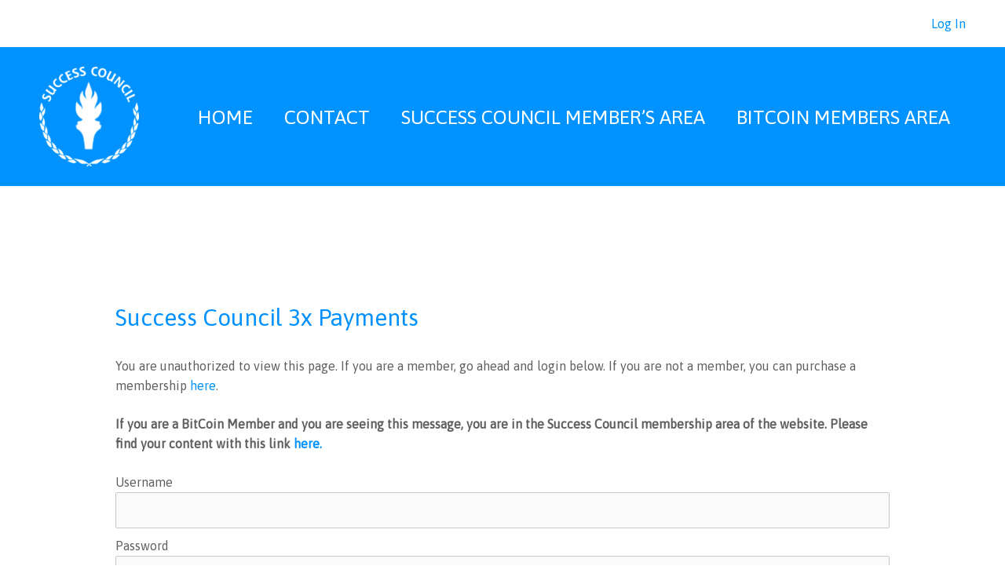

--- FILE ---
content_type: text/css
request_url: https://successcouncil.com/wp-content/uploads/elementor/css/post-38.css?ver=1769242349
body_size: 474
content:
.elementor-kit-38{--e-global-color-primary:#6EC1E4;--e-global-color-secondary:#54595F;--e-global-color-text:#7A7A7A;--e-global-color-accent:#61CE70;--e-global-color-3b64ebd6:#4054B2;--e-global-color-15af9ae9:#23A455;--e-global-color-ad82d8a:#000;--e-global-color-543358e4:#FFF;--e-global-color-29b438f6:#0000FF;--e-global-color-56d96e0b:#0091FF;--e-global-color-6c6da500:#FF0000;--e-global-typography-primary-font-family:"Roboto";--e-global-typography-primary-font-weight:600;--e-global-typography-secondary-font-family:"Roboto Slab";--e-global-typography-secondary-font-weight:400;--e-global-typography-text-font-family:"Roboto";--e-global-typography-text-font-weight:400;--e-global-typography-accent-font-family:"Roboto";--e-global-typography-accent-font-weight:500;color:#625F5F;font-size:16px;line-height:1.6em;}.elementor-kit-38 button,.elementor-kit-38 input[type="button"],.elementor-kit-38 input[type="submit"],.elementor-kit-38 .elementor-button{background-color:#0091FF;color:#FFFFFF;border-style:solid;border-width:2px 2px 2px 2px;border-color:#0091FF;border-radius:15px 15px 15px 15px;padding:16px 40px 16px 40px;}.elementor-kit-38 button:hover,.elementor-kit-38 button:focus,.elementor-kit-38 input[type="button"]:hover,.elementor-kit-38 input[type="button"]:focus,.elementor-kit-38 input[type="submit"]:hover,.elementor-kit-38 input[type="submit"]:focus,.elementor-kit-38 .elementor-button:hover,.elementor-kit-38 .elementor-button:focus{background-color:#0000FF;color:#FFFFFF;}.elementor-kit-38 e-page-transition{background-color:#FFBC7D;}.elementor-kit-38 a{color:#0091FF;font-weight:400;}.elementor-kit-38 a:hover{color:#0000FF;}.elementor-kit-38 h1{color:#0091FF;font-size:65px;font-weight:500;line-height:1.5em;}.elementor-kit-38 h2{color:#0091FF;font-size:28px;font-weight:400;line-height:1.5em;letter-spacing:2.5px;}.elementor-kit-38 h3{color:#0091FF;font-size:22px;line-height:1.5em;letter-spacing:2.5px;}.elementor-kit-38 h4{color:#0091FF;}.elementor-kit-38 h5{color:#0091FF;}.elementor-kit-38 h6{color:#0091FF;}.elementor-section.elementor-section-boxed > .elementor-container{max-width:1140px;}.e-con{--container-max-width:1140px;}.elementor-widget:not(:last-child){margin-block-end:20px;}.elementor-element{--widgets-spacing:20px 20px;--widgets-spacing-row:20px;--widgets-spacing-column:20px;}{}h1.entry-title{display:var(--page-title-display);}@media(max-width:1024px){.elementor-kit-38 h1{font-size:50px;}.elementor-kit-38 h2{font-size:26px;}.elementor-section.elementor-section-boxed > .elementor-container{max-width:1024px;}.e-con{--container-max-width:1024px;}}@media(max-width:767px){.elementor-kit-38 h1{font-size:30px;}.elementor-section.elementor-section-boxed > .elementor-container{max-width:767px;}.e-con{--container-max-width:767px;}}

--- FILE ---
content_type: text/css
request_url: https://successcouncil.com/wp-content/uploads/elementor/css/post-12.css?ver=1769242350
body_size: 1077
content:
.elementor-12 .elementor-element.elementor-element-db88dca:not(.elementor-motion-effects-element-type-background), .elementor-12 .elementor-element.elementor-element-db88dca > .elementor-motion-effects-container > .elementor-motion-effects-layer{background-color:#0091FF;}.elementor-12 .elementor-element.elementor-element-db88dca{transition:background 0.3s, border 0.3s, border-radius 0.3s, box-shadow 0.3s;padding:50px 0px 50px 0px;}.elementor-12 .elementor-element.elementor-element-db88dca > .elementor-background-overlay{transition:background 0.3s, border-radius 0.3s, opacity 0.3s;}.elementor-12 .elementor-element.elementor-element-ea9610d > .elementor-element-populated{padding:0px 0px 0px 0px;}.elementor-12 .elementor-element.elementor-element-ab4b406 .hfe-retina-image-container, .elementor-12 .elementor-element.elementor-element-ab4b406 .hfe-caption-width{text-align:center;}.elementor-12 .elementor-element.elementor-element-ab4b406 .hfe-retina-image img{width:180px;}.elementor-12 .elementor-element.elementor-element-ab4b406 .hfe-retina-image .wp-caption .widget-image-caption{width:180px;display:inline-block;}.elementor-12 .elementor-element.elementor-element-ab4b406 .hfe-retina-image-container .hfe-retina-img{border-style:none;}.elementor-12 .elementor-element.elementor-element-a6c231e > .elementor-widget-container{margin:20px 0px 0px 0px;}.elementor-12 .elementor-element.elementor-element-a6c231e{text-align:center;}.elementor-12 .elementor-element.elementor-element-a6c231e .elementor-heading-title{text-transform:capitalize;line-height:1.5em;letter-spacing:1px;color:#FFFFFF;}.elementor-12 .elementor-element.elementor-element-55a34bc{--grid-template-columns:repeat(0, auto);--icon-size:15px;--grid-column-gap:15px;--grid-row-gap:0px;}.elementor-12 .elementor-element.elementor-element-55a34bc .elementor-widget-container{text-align:center;}.elementor-12 .elementor-element.elementor-element-55a34bc > .elementor-widget-container{margin:0px 0px -12px 0px;}.elementor-12 .elementor-element.elementor-element-55a34bc .elementor-social-icon{background-color:#FFFFFF;--icon-padding:0.75em;}.elementor-12 .elementor-element.elementor-element-55a34bc .elementor-social-icon i{color:#0091FF;}.elementor-12 .elementor-element.elementor-element-55a34bc .elementor-social-icon svg{fill:#0091FF;}.elementor-12 .elementor-element.elementor-element-55a34bc .elementor-social-icon:hover{background-color:#1A6C7A;}.elementor-12 .elementor-element.elementor-element-55a34bc .elementor-social-icon:hover i{color:#FFFFFF;}.elementor-12 .elementor-element.elementor-element-55a34bc .elementor-social-icon:hover svg{fill:#FFFFFF;}.elementor-12 .elementor-element.elementor-element-fff5133 > .elementor-element-populated{padding:50px 0px 0px 0px;}.elementor-12 .elementor-element.elementor-element-1d6c724 .elementor-heading-title{font-size:39px;font-weight:bold;text-transform:capitalize;color:#FFFFFF;}.elementor-12 .elementor-element.elementor-element-1fcef59 .elementor-icon-list-items:not(.elementor-inline-items) .elementor-icon-list-item:not(:last-child){padding-block-end:calc(5px/2);}.elementor-12 .elementor-element.elementor-element-1fcef59 .elementor-icon-list-items:not(.elementor-inline-items) .elementor-icon-list-item:not(:first-child){margin-block-start:calc(5px/2);}.elementor-12 .elementor-element.elementor-element-1fcef59 .elementor-icon-list-items.elementor-inline-items .elementor-icon-list-item{margin-inline:calc(5px/2);}.elementor-12 .elementor-element.elementor-element-1fcef59 .elementor-icon-list-items.elementor-inline-items{margin-inline:calc(-5px/2);}.elementor-12 .elementor-element.elementor-element-1fcef59 .elementor-icon-list-items.elementor-inline-items .elementor-icon-list-item:after{inset-inline-end:calc(-5px/2);}.elementor-12 .elementor-element.elementor-element-1fcef59 .elementor-icon-list-icon i{color:#868686;transition:color 0.3s;}.elementor-12 .elementor-element.elementor-element-1fcef59 .elementor-icon-list-icon svg{fill:#868686;transition:fill 0.3s;}.elementor-12 .elementor-element.elementor-element-1fcef59{--e-icon-list-icon-size:0px;--icon-vertical-offset:0px;}.elementor-12 .elementor-element.elementor-element-1fcef59 .elementor-icon-list-icon{padding-inline-end:0px;}.elementor-12 .elementor-element.elementor-element-1fcef59 .elementor-icon-list-item > .elementor-icon-list-text, .elementor-12 .elementor-element.elementor-element-1fcef59 .elementor-icon-list-item > a{font-size:20px;line-height:1.5em;}.elementor-12 .elementor-element.elementor-element-1fcef59 .elementor-icon-list-text{color:#FFFFFF;transition:color 0.3s;}.elementor-12 .elementor-element.elementor-element-2fadcb5:not(.elementor-motion-effects-element-type-background), .elementor-12 .elementor-element.elementor-element-2fadcb5 > .elementor-motion-effects-container > .elementor-motion-effects-layer{background-color:#0091FF;}.elementor-12 .elementor-element.elementor-element-2fadcb5{border-style:solid;border-width:1px 0px 0px 0px;border-color:#DBE8EB;transition:background 0.3s, border 0.3s, border-radius 0.3s, box-shadow 0.3s;}.elementor-12 .elementor-element.elementor-element-2fadcb5 > .elementor-background-overlay{transition:background 0.3s, border-radius 0.3s, opacity 0.3s;}.elementor-12 .elementor-element.elementor-element-784472f > .elementor-element-populated{padding:20px 15px 20px 0px;}.elementor-12 .elementor-element.elementor-element-c45bcf5 .hfe-copyright-wrapper{text-align:left;}.elementor-12 .elementor-element.elementor-element-c45bcf5 .hfe-copyright-wrapper a, .elementor-12 .elementor-element.elementor-element-c45bcf5 .hfe-copyright-wrapper{color:#FFFFFF;}.elementor-12 .elementor-element.elementor-element-c45bcf5 .hfe-copyright-wrapper, .elementor-12 .elementor-element.elementor-element-c45bcf5 .hfe-copyright-wrapper a{font-size:14px;}.elementor-12 .elementor-element.elementor-element-bf0a20f > .elementor-element-populated{padding:0px 0px 0px 0px;}.elementor-12 .elementor-element.elementor-element-66625c4{margin-top:0px;margin-bottom:0px;padding:0px 0px 0px 0px;}.elementor-12 .elementor-element.elementor-element-d66dec9 > .elementor-element-populated{padding:20px 15px 20px 0px;}.elementor-12 .elementor-element.elementor-element-90275db .hfe-copyright-wrapper{text-align:center;}.elementor-12 .elementor-element.elementor-element-90275db .hfe-copyright-wrapper a, .elementor-12 .elementor-element.elementor-element-90275db .hfe-copyright-wrapper{color:#FFFFFF;}.elementor-12 .elementor-element.elementor-element-90275db .hfe-copyright-wrapper, .elementor-12 .elementor-element.elementor-element-90275db .hfe-copyright-wrapper a{font-size:14px;}.elementor-12 .elementor-element.elementor-element-66ca0da > .elementor-element-populated{padding:20px 15px 20px 0px;}.elementor-12 .elementor-element.elementor-element-3fadcc7 .hfe-copyright-wrapper{text-align:center;}.elementor-12 .elementor-element.elementor-element-3fadcc7 .hfe-copyright-wrapper a, .elementor-12 .elementor-element.elementor-element-3fadcc7 .hfe-copyright-wrapper{color:#FFFFFF;}.elementor-12 .elementor-element.elementor-element-3fadcc7 .hfe-copyright-wrapper, .elementor-12 .elementor-element.elementor-element-3fadcc7 .hfe-copyright-wrapper a{font-size:14px;}.elementor-12 .elementor-element.elementor-element-d725f1c > .elementor-element-populated{padding:20px 15px 20px 0px;}.elementor-12 .elementor-element.elementor-element-f87d2d4 .hfe-copyright-wrapper{text-align:center;}.elementor-12 .elementor-element.elementor-element-f87d2d4 .hfe-copyright-wrapper a, .elementor-12 .elementor-element.elementor-element-f87d2d4 .hfe-copyright-wrapper{color:#FFFFFF;}.elementor-12 .elementor-element.elementor-element-f87d2d4 .hfe-copyright-wrapper, .elementor-12 .elementor-element.elementor-element-f87d2d4 .hfe-copyright-wrapper a{font-size:14px;}@media(min-width:768px){.elementor-12 .elementor-element.elementor-element-3f84f81{width:41.842%;}.elementor-12 .elementor-element.elementor-element-fff5133{width:24.463%;}}@media(max-width:1024px){.elementor-12 .elementor-element.elementor-element-db88dca{padding:50px 30px 50px 30px;}.elementor-12 .elementor-element.elementor-element-ab4b406 .hfe-retina-image img{width:150px;}.elementor-12 .elementor-element.elementor-element-ab4b406 .hfe-retina-image .wp-caption .widget-image-caption{width:150px;display:inline-block;}.elementor-12 .elementor-element.elementor-element-784472f > .elementor-element-populated{padding:18px 30px 18px 30px;}.elementor-12 .elementor-element.elementor-element-c45bcf5 .hfe-copyright-wrapper, .elementor-12 .elementor-element.elementor-element-c45bcf5 .hfe-copyright-wrapper a{font-size:14px;}.elementor-12 .elementor-element.elementor-element-bf0a20f > .elementor-element-populated{padding:18px 30px 18px 30px;}.elementor-12 .elementor-element.elementor-element-d66dec9 > .elementor-element-populated{padding:18px 30px 18px 30px;}.elementor-12 .elementor-element.elementor-element-90275db .hfe-copyright-wrapper, .elementor-12 .elementor-element.elementor-element-90275db .hfe-copyright-wrapper a{font-size:14px;}.elementor-12 .elementor-element.elementor-element-66ca0da > .elementor-element-populated{padding:18px 30px 18px 30px;}.elementor-12 .elementor-element.elementor-element-3fadcc7 .hfe-copyright-wrapper, .elementor-12 .elementor-element.elementor-element-3fadcc7 .hfe-copyright-wrapper a{font-size:14px;}.elementor-12 .elementor-element.elementor-element-d725f1c > .elementor-element-populated{padding:18px 30px 18px 30px;}.elementor-12 .elementor-element.elementor-element-f87d2d4 .hfe-copyright-wrapper, .elementor-12 .elementor-element.elementor-element-f87d2d4 .hfe-copyright-wrapper a{font-size:14px;}}@media(max-width:767px){.elementor-12 .elementor-element.elementor-element-db88dca{padding:40px 20px 40px 20px;}.elementor-12 .elementor-element.elementor-element-ab4b406 .hfe-retina-image-container, .elementor-12 .elementor-element.elementor-element-ab4b406 .hfe-caption-width{text-align:center;}.elementor-12 .elementor-element.elementor-element-ab4b406 .hfe-retina-image img{width:60%;}.elementor-12 .elementor-element.elementor-element-ab4b406 .hfe-retina-image .wp-caption .widget-image-caption{width:60%;display:inline-block;}.elementor-12 .elementor-element.elementor-element-a6c231e{text-align:center;}.elementor-12 .elementor-element.elementor-element-55a34bc .elementor-widget-container{text-align:center;}.elementor-12 .elementor-element.elementor-element-55a34bc > .elementor-widget-container{margin:10px 0px -15px 0px;}.elementor-12 .elementor-element.elementor-element-fff5133 > .elementor-element-populated{margin:50px 0px 0px 0px;--e-column-margin-right:0px;--e-column-margin-left:0px;}.elementor-12 .elementor-element.elementor-element-1d6c724{text-align:center;}.elementor-12 .elementor-element.elementor-element-784472f > .elementor-element-populated{padding:20px 55px 20px 55px;}.elementor-12 .elementor-element.elementor-element-c45bcf5 .hfe-copyright-wrapper{text-align:center;}.elementor-12 .elementor-element.elementor-element-c45bcf5 .hfe-copyright-wrapper, .elementor-12 .elementor-element.elementor-element-c45bcf5 .hfe-copyright-wrapper a{font-size:13px;}.elementor-12 .elementor-element.elementor-element-bf0a20f > .elementor-element-populated{padding:20px 55px 20px 55px;}.elementor-12 .elementor-element.elementor-element-d66dec9 > .elementor-element-populated{padding:20px 55px 20px 55px;}.elementor-12 .elementor-element.elementor-element-90275db .hfe-copyright-wrapper{text-align:center;}.elementor-12 .elementor-element.elementor-element-90275db .hfe-copyright-wrapper, .elementor-12 .elementor-element.elementor-element-90275db .hfe-copyright-wrapper a{font-size:13px;}.elementor-12 .elementor-element.elementor-element-66ca0da > .elementor-element-populated{padding:20px 55px 20px 55px;}.elementor-12 .elementor-element.elementor-element-3fadcc7 .hfe-copyright-wrapper{text-align:center;}.elementor-12 .elementor-element.elementor-element-3fadcc7 .hfe-copyright-wrapper, .elementor-12 .elementor-element.elementor-element-3fadcc7 .hfe-copyright-wrapper a{font-size:13px;}.elementor-12 .elementor-element.elementor-element-d725f1c > .elementor-element-populated{padding:20px 55px 20px 55px;}.elementor-12 .elementor-element.elementor-element-f87d2d4 .hfe-copyright-wrapper{text-align:center;}.elementor-12 .elementor-element.elementor-element-f87d2d4 .hfe-copyright-wrapper, .elementor-12 .elementor-element.elementor-element-f87d2d4 .hfe-copyright-wrapper a{font-size:13px;}}@media(max-width:1024px) and (min-width:768px){.elementor-12 .elementor-element.elementor-element-ea9610d{width:40%;}.elementor-12 .elementor-element.elementor-element-3f84f81{width:10%;}.elementor-12 .elementor-element.elementor-element-fff5133{width:25%;}.elementor-12 .elementor-element.elementor-element-784472f{width:100%;}.elementor-12 .elementor-element.elementor-element-bf0a20f{width:100%;}.elementor-12 .elementor-element.elementor-element-d66dec9{width:100%;}.elementor-12 .elementor-element.elementor-element-66ca0da{width:100%;}.elementor-12 .elementor-element.elementor-element-d725f1c{width:100%;}}